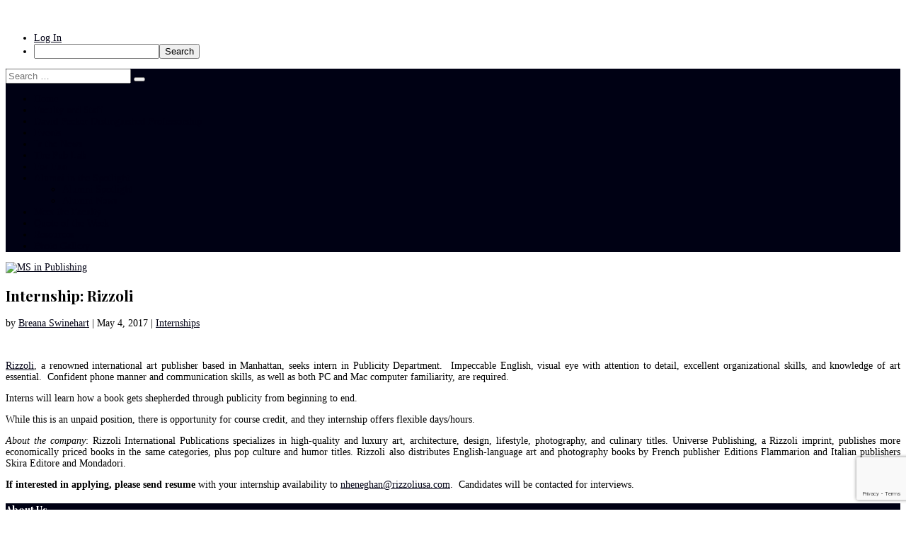

--- FILE ---
content_type: text/html; charset=utf-8
request_url: https://www.google.com/recaptcha/api2/anchor?ar=1&k=6Ld0txosAAAAAKKMCOHHH-pwdfX98Ied6yP_FLpa&co=aHR0cHM6Ly9tc3B1Ymxpc2hpbmcuYmxvZ3MucGFjZS5lZHU6NDQz&hl=en&v=PoyoqOPhxBO7pBk68S4YbpHZ&size=invisible&anchor-ms=20000&execute-ms=30000&cb=v10kctfaj2sw
body_size: 48501
content:
<!DOCTYPE HTML><html dir="ltr" lang="en"><head><meta http-equiv="Content-Type" content="text/html; charset=UTF-8">
<meta http-equiv="X-UA-Compatible" content="IE=edge">
<title>reCAPTCHA</title>
<style type="text/css">
/* cyrillic-ext */
@font-face {
  font-family: 'Roboto';
  font-style: normal;
  font-weight: 400;
  font-stretch: 100%;
  src: url(//fonts.gstatic.com/s/roboto/v48/KFO7CnqEu92Fr1ME7kSn66aGLdTylUAMa3GUBHMdazTgWw.woff2) format('woff2');
  unicode-range: U+0460-052F, U+1C80-1C8A, U+20B4, U+2DE0-2DFF, U+A640-A69F, U+FE2E-FE2F;
}
/* cyrillic */
@font-face {
  font-family: 'Roboto';
  font-style: normal;
  font-weight: 400;
  font-stretch: 100%;
  src: url(//fonts.gstatic.com/s/roboto/v48/KFO7CnqEu92Fr1ME7kSn66aGLdTylUAMa3iUBHMdazTgWw.woff2) format('woff2');
  unicode-range: U+0301, U+0400-045F, U+0490-0491, U+04B0-04B1, U+2116;
}
/* greek-ext */
@font-face {
  font-family: 'Roboto';
  font-style: normal;
  font-weight: 400;
  font-stretch: 100%;
  src: url(//fonts.gstatic.com/s/roboto/v48/KFO7CnqEu92Fr1ME7kSn66aGLdTylUAMa3CUBHMdazTgWw.woff2) format('woff2');
  unicode-range: U+1F00-1FFF;
}
/* greek */
@font-face {
  font-family: 'Roboto';
  font-style: normal;
  font-weight: 400;
  font-stretch: 100%;
  src: url(//fonts.gstatic.com/s/roboto/v48/KFO7CnqEu92Fr1ME7kSn66aGLdTylUAMa3-UBHMdazTgWw.woff2) format('woff2');
  unicode-range: U+0370-0377, U+037A-037F, U+0384-038A, U+038C, U+038E-03A1, U+03A3-03FF;
}
/* math */
@font-face {
  font-family: 'Roboto';
  font-style: normal;
  font-weight: 400;
  font-stretch: 100%;
  src: url(//fonts.gstatic.com/s/roboto/v48/KFO7CnqEu92Fr1ME7kSn66aGLdTylUAMawCUBHMdazTgWw.woff2) format('woff2');
  unicode-range: U+0302-0303, U+0305, U+0307-0308, U+0310, U+0312, U+0315, U+031A, U+0326-0327, U+032C, U+032F-0330, U+0332-0333, U+0338, U+033A, U+0346, U+034D, U+0391-03A1, U+03A3-03A9, U+03B1-03C9, U+03D1, U+03D5-03D6, U+03F0-03F1, U+03F4-03F5, U+2016-2017, U+2034-2038, U+203C, U+2040, U+2043, U+2047, U+2050, U+2057, U+205F, U+2070-2071, U+2074-208E, U+2090-209C, U+20D0-20DC, U+20E1, U+20E5-20EF, U+2100-2112, U+2114-2115, U+2117-2121, U+2123-214F, U+2190, U+2192, U+2194-21AE, U+21B0-21E5, U+21F1-21F2, U+21F4-2211, U+2213-2214, U+2216-22FF, U+2308-230B, U+2310, U+2319, U+231C-2321, U+2336-237A, U+237C, U+2395, U+239B-23B7, U+23D0, U+23DC-23E1, U+2474-2475, U+25AF, U+25B3, U+25B7, U+25BD, U+25C1, U+25CA, U+25CC, U+25FB, U+266D-266F, U+27C0-27FF, U+2900-2AFF, U+2B0E-2B11, U+2B30-2B4C, U+2BFE, U+3030, U+FF5B, U+FF5D, U+1D400-1D7FF, U+1EE00-1EEFF;
}
/* symbols */
@font-face {
  font-family: 'Roboto';
  font-style: normal;
  font-weight: 400;
  font-stretch: 100%;
  src: url(//fonts.gstatic.com/s/roboto/v48/KFO7CnqEu92Fr1ME7kSn66aGLdTylUAMaxKUBHMdazTgWw.woff2) format('woff2');
  unicode-range: U+0001-000C, U+000E-001F, U+007F-009F, U+20DD-20E0, U+20E2-20E4, U+2150-218F, U+2190, U+2192, U+2194-2199, U+21AF, U+21E6-21F0, U+21F3, U+2218-2219, U+2299, U+22C4-22C6, U+2300-243F, U+2440-244A, U+2460-24FF, U+25A0-27BF, U+2800-28FF, U+2921-2922, U+2981, U+29BF, U+29EB, U+2B00-2BFF, U+4DC0-4DFF, U+FFF9-FFFB, U+10140-1018E, U+10190-1019C, U+101A0, U+101D0-101FD, U+102E0-102FB, U+10E60-10E7E, U+1D2C0-1D2D3, U+1D2E0-1D37F, U+1F000-1F0FF, U+1F100-1F1AD, U+1F1E6-1F1FF, U+1F30D-1F30F, U+1F315, U+1F31C, U+1F31E, U+1F320-1F32C, U+1F336, U+1F378, U+1F37D, U+1F382, U+1F393-1F39F, U+1F3A7-1F3A8, U+1F3AC-1F3AF, U+1F3C2, U+1F3C4-1F3C6, U+1F3CA-1F3CE, U+1F3D4-1F3E0, U+1F3ED, U+1F3F1-1F3F3, U+1F3F5-1F3F7, U+1F408, U+1F415, U+1F41F, U+1F426, U+1F43F, U+1F441-1F442, U+1F444, U+1F446-1F449, U+1F44C-1F44E, U+1F453, U+1F46A, U+1F47D, U+1F4A3, U+1F4B0, U+1F4B3, U+1F4B9, U+1F4BB, U+1F4BF, U+1F4C8-1F4CB, U+1F4D6, U+1F4DA, U+1F4DF, U+1F4E3-1F4E6, U+1F4EA-1F4ED, U+1F4F7, U+1F4F9-1F4FB, U+1F4FD-1F4FE, U+1F503, U+1F507-1F50B, U+1F50D, U+1F512-1F513, U+1F53E-1F54A, U+1F54F-1F5FA, U+1F610, U+1F650-1F67F, U+1F687, U+1F68D, U+1F691, U+1F694, U+1F698, U+1F6AD, U+1F6B2, U+1F6B9-1F6BA, U+1F6BC, U+1F6C6-1F6CF, U+1F6D3-1F6D7, U+1F6E0-1F6EA, U+1F6F0-1F6F3, U+1F6F7-1F6FC, U+1F700-1F7FF, U+1F800-1F80B, U+1F810-1F847, U+1F850-1F859, U+1F860-1F887, U+1F890-1F8AD, U+1F8B0-1F8BB, U+1F8C0-1F8C1, U+1F900-1F90B, U+1F93B, U+1F946, U+1F984, U+1F996, U+1F9E9, U+1FA00-1FA6F, U+1FA70-1FA7C, U+1FA80-1FA89, U+1FA8F-1FAC6, U+1FACE-1FADC, U+1FADF-1FAE9, U+1FAF0-1FAF8, U+1FB00-1FBFF;
}
/* vietnamese */
@font-face {
  font-family: 'Roboto';
  font-style: normal;
  font-weight: 400;
  font-stretch: 100%;
  src: url(//fonts.gstatic.com/s/roboto/v48/KFO7CnqEu92Fr1ME7kSn66aGLdTylUAMa3OUBHMdazTgWw.woff2) format('woff2');
  unicode-range: U+0102-0103, U+0110-0111, U+0128-0129, U+0168-0169, U+01A0-01A1, U+01AF-01B0, U+0300-0301, U+0303-0304, U+0308-0309, U+0323, U+0329, U+1EA0-1EF9, U+20AB;
}
/* latin-ext */
@font-face {
  font-family: 'Roboto';
  font-style: normal;
  font-weight: 400;
  font-stretch: 100%;
  src: url(//fonts.gstatic.com/s/roboto/v48/KFO7CnqEu92Fr1ME7kSn66aGLdTylUAMa3KUBHMdazTgWw.woff2) format('woff2');
  unicode-range: U+0100-02BA, U+02BD-02C5, U+02C7-02CC, U+02CE-02D7, U+02DD-02FF, U+0304, U+0308, U+0329, U+1D00-1DBF, U+1E00-1E9F, U+1EF2-1EFF, U+2020, U+20A0-20AB, U+20AD-20C0, U+2113, U+2C60-2C7F, U+A720-A7FF;
}
/* latin */
@font-face {
  font-family: 'Roboto';
  font-style: normal;
  font-weight: 400;
  font-stretch: 100%;
  src: url(//fonts.gstatic.com/s/roboto/v48/KFO7CnqEu92Fr1ME7kSn66aGLdTylUAMa3yUBHMdazQ.woff2) format('woff2');
  unicode-range: U+0000-00FF, U+0131, U+0152-0153, U+02BB-02BC, U+02C6, U+02DA, U+02DC, U+0304, U+0308, U+0329, U+2000-206F, U+20AC, U+2122, U+2191, U+2193, U+2212, U+2215, U+FEFF, U+FFFD;
}
/* cyrillic-ext */
@font-face {
  font-family: 'Roboto';
  font-style: normal;
  font-weight: 500;
  font-stretch: 100%;
  src: url(//fonts.gstatic.com/s/roboto/v48/KFO7CnqEu92Fr1ME7kSn66aGLdTylUAMa3GUBHMdazTgWw.woff2) format('woff2');
  unicode-range: U+0460-052F, U+1C80-1C8A, U+20B4, U+2DE0-2DFF, U+A640-A69F, U+FE2E-FE2F;
}
/* cyrillic */
@font-face {
  font-family: 'Roboto';
  font-style: normal;
  font-weight: 500;
  font-stretch: 100%;
  src: url(//fonts.gstatic.com/s/roboto/v48/KFO7CnqEu92Fr1ME7kSn66aGLdTylUAMa3iUBHMdazTgWw.woff2) format('woff2');
  unicode-range: U+0301, U+0400-045F, U+0490-0491, U+04B0-04B1, U+2116;
}
/* greek-ext */
@font-face {
  font-family: 'Roboto';
  font-style: normal;
  font-weight: 500;
  font-stretch: 100%;
  src: url(//fonts.gstatic.com/s/roboto/v48/KFO7CnqEu92Fr1ME7kSn66aGLdTylUAMa3CUBHMdazTgWw.woff2) format('woff2');
  unicode-range: U+1F00-1FFF;
}
/* greek */
@font-face {
  font-family: 'Roboto';
  font-style: normal;
  font-weight: 500;
  font-stretch: 100%;
  src: url(//fonts.gstatic.com/s/roboto/v48/KFO7CnqEu92Fr1ME7kSn66aGLdTylUAMa3-UBHMdazTgWw.woff2) format('woff2');
  unicode-range: U+0370-0377, U+037A-037F, U+0384-038A, U+038C, U+038E-03A1, U+03A3-03FF;
}
/* math */
@font-face {
  font-family: 'Roboto';
  font-style: normal;
  font-weight: 500;
  font-stretch: 100%;
  src: url(//fonts.gstatic.com/s/roboto/v48/KFO7CnqEu92Fr1ME7kSn66aGLdTylUAMawCUBHMdazTgWw.woff2) format('woff2');
  unicode-range: U+0302-0303, U+0305, U+0307-0308, U+0310, U+0312, U+0315, U+031A, U+0326-0327, U+032C, U+032F-0330, U+0332-0333, U+0338, U+033A, U+0346, U+034D, U+0391-03A1, U+03A3-03A9, U+03B1-03C9, U+03D1, U+03D5-03D6, U+03F0-03F1, U+03F4-03F5, U+2016-2017, U+2034-2038, U+203C, U+2040, U+2043, U+2047, U+2050, U+2057, U+205F, U+2070-2071, U+2074-208E, U+2090-209C, U+20D0-20DC, U+20E1, U+20E5-20EF, U+2100-2112, U+2114-2115, U+2117-2121, U+2123-214F, U+2190, U+2192, U+2194-21AE, U+21B0-21E5, U+21F1-21F2, U+21F4-2211, U+2213-2214, U+2216-22FF, U+2308-230B, U+2310, U+2319, U+231C-2321, U+2336-237A, U+237C, U+2395, U+239B-23B7, U+23D0, U+23DC-23E1, U+2474-2475, U+25AF, U+25B3, U+25B7, U+25BD, U+25C1, U+25CA, U+25CC, U+25FB, U+266D-266F, U+27C0-27FF, U+2900-2AFF, U+2B0E-2B11, U+2B30-2B4C, U+2BFE, U+3030, U+FF5B, U+FF5D, U+1D400-1D7FF, U+1EE00-1EEFF;
}
/* symbols */
@font-face {
  font-family: 'Roboto';
  font-style: normal;
  font-weight: 500;
  font-stretch: 100%;
  src: url(//fonts.gstatic.com/s/roboto/v48/KFO7CnqEu92Fr1ME7kSn66aGLdTylUAMaxKUBHMdazTgWw.woff2) format('woff2');
  unicode-range: U+0001-000C, U+000E-001F, U+007F-009F, U+20DD-20E0, U+20E2-20E4, U+2150-218F, U+2190, U+2192, U+2194-2199, U+21AF, U+21E6-21F0, U+21F3, U+2218-2219, U+2299, U+22C4-22C6, U+2300-243F, U+2440-244A, U+2460-24FF, U+25A0-27BF, U+2800-28FF, U+2921-2922, U+2981, U+29BF, U+29EB, U+2B00-2BFF, U+4DC0-4DFF, U+FFF9-FFFB, U+10140-1018E, U+10190-1019C, U+101A0, U+101D0-101FD, U+102E0-102FB, U+10E60-10E7E, U+1D2C0-1D2D3, U+1D2E0-1D37F, U+1F000-1F0FF, U+1F100-1F1AD, U+1F1E6-1F1FF, U+1F30D-1F30F, U+1F315, U+1F31C, U+1F31E, U+1F320-1F32C, U+1F336, U+1F378, U+1F37D, U+1F382, U+1F393-1F39F, U+1F3A7-1F3A8, U+1F3AC-1F3AF, U+1F3C2, U+1F3C4-1F3C6, U+1F3CA-1F3CE, U+1F3D4-1F3E0, U+1F3ED, U+1F3F1-1F3F3, U+1F3F5-1F3F7, U+1F408, U+1F415, U+1F41F, U+1F426, U+1F43F, U+1F441-1F442, U+1F444, U+1F446-1F449, U+1F44C-1F44E, U+1F453, U+1F46A, U+1F47D, U+1F4A3, U+1F4B0, U+1F4B3, U+1F4B9, U+1F4BB, U+1F4BF, U+1F4C8-1F4CB, U+1F4D6, U+1F4DA, U+1F4DF, U+1F4E3-1F4E6, U+1F4EA-1F4ED, U+1F4F7, U+1F4F9-1F4FB, U+1F4FD-1F4FE, U+1F503, U+1F507-1F50B, U+1F50D, U+1F512-1F513, U+1F53E-1F54A, U+1F54F-1F5FA, U+1F610, U+1F650-1F67F, U+1F687, U+1F68D, U+1F691, U+1F694, U+1F698, U+1F6AD, U+1F6B2, U+1F6B9-1F6BA, U+1F6BC, U+1F6C6-1F6CF, U+1F6D3-1F6D7, U+1F6E0-1F6EA, U+1F6F0-1F6F3, U+1F6F7-1F6FC, U+1F700-1F7FF, U+1F800-1F80B, U+1F810-1F847, U+1F850-1F859, U+1F860-1F887, U+1F890-1F8AD, U+1F8B0-1F8BB, U+1F8C0-1F8C1, U+1F900-1F90B, U+1F93B, U+1F946, U+1F984, U+1F996, U+1F9E9, U+1FA00-1FA6F, U+1FA70-1FA7C, U+1FA80-1FA89, U+1FA8F-1FAC6, U+1FACE-1FADC, U+1FADF-1FAE9, U+1FAF0-1FAF8, U+1FB00-1FBFF;
}
/* vietnamese */
@font-face {
  font-family: 'Roboto';
  font-style: normal;
  font-weight: 500;
  font-stretch: 100%;
  src: url(//fonts.gstatic.com/s/roboto/v48/KFO7CnqEu92Fr1ME7kSn66aGLdTylUAMa3OUBHMdazTgWw.woff2) format('woff2');
  unicode-range: U+0102-0103, U+0110-0111, U+0128-0129, U+0168-0169, U+01A0-01A1, U+01AF-01B0, U+0300-0301, U+0303-0304, U+0308-0309, U+0323, U+0329, U+1EA0-1EF9, U+20AB;
}
/* latin-ext */
@font-face {
  font-family: 'Roboto';
  font-style: normal;
  font-weight: 500;
  font-stretch: 100%;
  src: url(//fonts.gstatic.com/s/roboto/v48/KFO7CnqEu92Fr1ME7kSn66aGLdTylUAMa3KUBHMdazTgWw.woff2) format('woff2');
  unicode-range: U+0100-02BA, U+02BD-02C5, U+02C7-02CC, U+02CE-02D7, U+02DD-02FF, U+0304, U+0308, U+0329, U+1D00-1DBF, U+1E00-1E9F, U+1EF2-1EFF, U+2020, U+20A0-20AB, U+20AD-20C0, U+2113, U+2C60-2C7F, U+A720-A7FF;
}
/* latin */
@font-face {
  font-family: 'Roboto';
  font-style: normal;
  font-weight: 500;
  font-stretch: 100%;
  src: url(//fonts.gstatic.com/s/roboto/v48/KFO7CnqEu92Fr1ME7kSn66aGLdTylUAMa3yUBHMdazQ.woff2) format('woff2');
  unicode-range: U+0000-00FF, U+0131, U+0152-0153, U+02BB-02BC, U+02C6, U+02DA, U+02DC, U+0304, U+0308, U+0329, U+2000-206F, U+20AC, U+2122, U+2191, U+2193, U+2212, U+2215, U+FEFF, U+FFFD;
}
/* cyrillic-ext */
@font-face {
  font-family: 'Roboto';
  font-style: normal;
  font-weight: 900;
  font-stretch: 100%;
  src: url(//fonts.gstatic.com/s/roboto/v48/KFO7CnqEu92Fr1ME7kSn66aGLdTylUAMa3GUBHMdazTgWw.woff2) format('woff2');
  unicode-range: U+0460-052F, U+1C80-1C8A, U+20B4, U+2DE0-2DFF, U+A640-A69F, U+FE2E-FE2F;
}
/* cyrillic */
@font-face {
  font-family: 'Roboto';
  font-style: normal;
  font-weight: 900;
  font-stretch: 100%;
  src: url(//fonts.gstatic.com/s/roboto/v48/KFO7CnqEu92Fr1ME7kSn66aGLdTylUAMa3iUBHMdazTgWw.woff2) format('woff2');
  unicode-range: U+0301, U+0400-045F, U+0490-0491, U+04B0-04B1, U+2116;
}
/* greek-ext */
@font-face {
  font-family: 'Roboto';
  font-style: normal;
  font-weight: 900;
  font-stretch: 100%;
  src: url(//fonts.gstatic.com/s/roboto/v48/KFO7CnqEu92Fr1ME7kSn66aGLdTylUAMa3CUBHMdazTgWw.woff2) format('woff2');
  unicode-range: U+1F00-1FFF;
}
/* greek */
@font-face {
  font-family: 'Roboto';
  font-style: normal;
  font-weight: 900;
  font-stretch: 100%;
  src: url(//fonts.gstatic.com/s/roboto/v48/KFO7CnqEu92Fr1ME7kSn66aGLdTylUAMa3-UBHMdazTgWw.woff2) format('woff2');
  unicode-range: U+0370-0377, U+037A-037F, U+0384-038A, U+038C, U+038E-03A1, U+03A3-03FF;
}
/* math */
@font-face {
  font-family: 'Roboto';
  font-style: normal;
  font-weight: 900;
  font-stretch: 100%;
  src: url(//fonts.gstatic.com/s/roboto/v48/KFO7CnqEu92Fr1ME7kSn66aGLdTylUAMawCUBHMdazTgWw.woff2) format('woff2');
  unicode-range: U+0302-0303, U+0305, U+0307-0308, U+0310, U+0312, U+0315, U+031A, U+0326-0327, U+032C, U+032F-0330, U+0332-0333, U+0338, U+033A, U+0346, U+034D, U+0391-03A1, U+03A3-03A9, U+03B1-03C9, U+03D1, U+03D5-03D6, U+03F0-03F1, U+03F4-03F5, U+2016-2017, U+2034-2038, U+203C, U+2040, U+2043, U+2047, U+2050, U+2057, U+205F, U+2070-2071, U+2074-208E, U+2090-209C, U+20D0-20DC, U+20E1, U+20E5-20EF, U+2100-2112, U+2114-2115, U+2117-2121, U+2123-214F, U+2190, U+2192, U+2194-21AE, U+21B0-21E5, U+21F1-21F2, U+21F4-2211, U+2213-2214, U+2216-22FF, U+2308-230B, U+2310, U+2319, U+231C-2321, U+2336-237A, U+237C, U+2395, U+239B-23B7, U+23D0, U+23DC-23E1, U+2474-2475, U+25AF, U+25B3, U+25B7, U+25BD, U+25C1, U+25CA, U+25CC, U+25FB, U+266D-266F, U+27C0-27FF, U+2900-2AFF, U+2B0E-2B11, U+2B30-2B4C, U+2BFE, U+3030, U+FF5B, U+FF5D, U+1D400-1D7FF, U+1EE00-1EEFF;
}
/* symbols */
@font-face {
  font-family: 'Roboto';
  font-style: normal;
  font-weight: 900;
  font-stretch: 100%;
  src: url(//fonts.gstatic.com/s/roboto/v48/KFO7CnqEu92Fr1ME7kSn66aGLdTylUAMaxKUBHMdazTgWw.woff2) format('woff2');
  unicode-range: U+0001-000C, U+000E-001F, U+007F-009F, U+20DD-20E0, U+20E2-20E4, U+2150-218F, U+2190, U+2192, U+2194-2199, U+21AF, U+21E6-21F0, U+21F3, U+2218-2219, U+2299, U+22C4-22C6, U+2300-243F, U+2440-244A, U+2460-24FF, U+25A0-27BF, U+2800-28FF, U+2921-2922, U+2981, U+29BF, U+29EB, U+2B00-2BFF, U+4DC0-4DFF, U+FFF9-FFFB, U+10140-1018E, U+10190-1019C, U+101A0, U+101D0-101FD, U+102E0-102FB, U+10E60-10E7E, U+1D2C0-1D2D3, U+1D2E0-1D37F, U+1F000-1F0FF, U+1F100-1F1AD, U+1F1E6-1F1FF, U+1F30D-1F30F, U+1F315, U+1F31C, U+1F31E, U+1F320-1F32C, U+1F336, U+1F378, U+1F37D, U+1F382, U+1F393-1F39F, U+1F3A7-1F3A8, U+1F3AC-1F3AF, U+1F3C2, U+1F3C4-1F3C6, U+1F3CA-1F3CE, U+1F3D4-1F3E0, U+1F3ED, U+1F3F1-1F3F3, U+1F3F5-1F3F7, U+1F408, U+1F415, U+1F41F, U+1F426, U+1F43F, U+1F441-1F442, U+1F444, U+1F446-1F449, U+1F44C-1F44E, U+1F453, U+1F46A, U+1F47D, U+1F4A3, U+1F4B0, U+1F4B3, U+1F4B9, U+1F4BB, U+1F4BF, U+1F4C8-1F4CB, U+1F4D6, U+1F4DA, U+1F4DF, U+1F4E3-1F4E6, U+1F4EA-1F4ED, U+1F4F7, U+1F4F9-1F4FB, U+1F4FD-1F4FE, U+1F503, U+1F507-1F50B, U+1F50D, U+1F512-1F513, U+1F53E-1F54A, U+1F54F-1F5FA, U+1F610, U+1F650-1F67F, U+1F687, U+1F68D, U+1F691, U+1F694, U+1F698, U+1F6AD, U+1F6B2, U+1F6B9-1F6BA, U+1F6BC, U+1F6C6-1F6CF, U+1F6D3-1F6D7, U+1F6E0-1F6EA, U+1F6F0-1F6F3, U+1F6F7-1F6FC, U+1F700-1F7FF, U+1F800-1F80B, U+1F810-1F847, U+1F850-1F859, U+1F860-1F887, U+1F890-1F8AD, U+1F8B0-1F8BB, U+1F8C0-1F8C1, U+1F900-1F90B, U+1F93B, U+1F946, U+1F984, U+1F996, U+1F9E9, U+1FA00-1FA6F, U+1FA70-1FA7C, U+1FA80-1FA89, U+1FA8F-1FAC6, U+1FACE-1FADC, U+1FADF-1FAE9, U+1FAF0-1FAF8, U+1FB00-1FBFF;
}
/* vietnamese */
@font-face {
  font-family: 'Roboto';
  font-style: normal;
  font-weight: 900;
  font-stretch: 100%;
  src: url(//fonts.gstatic.com/s/roboto/v48/KFO7CnqEu92Fr1ME7kSn66aGLdTylUAMa3OUBHMdazTgWw.woff2) format('woff2');
  unicode-range: U+0102-0103, U+0110-0111, U+0128-0129, U+0168-0169, U+01A0-01A1, U+01AF-01B0, U+0300-0301, U+0303-0304, U+0308-0309, U+0323, U+0329, U+1EA0-1EF9, U+20AB;
}
/* latin-ext */
@font-face {
  font-family: 'Roboto';
  font-style: normal;
  font-weight: 900;
  font-stretch: 100%;
  src: url(//fonts.gstatic.com/s/roboto/v48/KFO7CnqEu92Fr1ME7kSn66aGLdTylUAMa3KUBHMdazTgWw.woff2) format('woff2');
  unicode-range: U+0100-02BA, U+02BD-02C5, U+02C7-02CC, U+02CE-02D7, U+02DD-02FF, U+0304, U+0308, U+0329, U+1D00-1DBF, U+1E00-1E9F, U+1EF2-1EFF, U+2020, U+20A0-20AB, U+20AD-20C0, U+2113, U+2C60-2C7F, U+A720-A7FF;
}
/* latin */
@font-face {
  font-family: 'Roboto';
  font-style: normal;
  font-weight: 900;
  font-stretch: 100%;
  src: url(//fonts.gstatic.com/s/roboto/v48/KFO7CnqEu92Fr1ME7kSn66aGLdTylUAMa3yUBHMdazQ.woff2) format('woff2');
  unicode-range: U+0000-00FF, U+0131, U+0152-0153, U+02BB-02BC, U+02C6, U+02DA, U+02DC, U+0304, U+0308, U+0329, U+2000-206F, U+20AC, U+2122, U+2191, U+2193, U+2212, U+2215, U+FEFF, U+FFFD;
}

</style>
<link rel="stylesheet" type="text/css" href="https://www.gstatic.com/recaptcha/releases/PoyoqOPhxBO7pBk68S4YbpHZ/styles__ltr.css">
<script nonce="hnAD1-I4xb_k2_yl4erPUw" type="text/javascript">window['__recaptcha_api'] = 'https://www.google.com/recaptcha/api2/';</script>
<script type="text/javascript" src="https://www.gstatic.com/recaptcha/releases/PoyoqOPhxBO7pBk68S4YbpHZ/recaptcha__en.js" nonce="hnAD1-I4xb_k2_yl4erPUw">
      
    </script></head>
<body><div id="rc-anchor-alert" class="rc-anchor-alert"></div>
<input type="hidden" id="recaptcha-token" value="[base64]">
<script type="text/javascript" nonce="hnAD1-I4xb_k2_yl4erPUw">
      recaptcha.anchor.Main.init("[\x22ainput\x22,[\x22bgdata\x22,\x22\x22,\[base64]/[base64]/[base64]/[base64]/[base64]/UltsKytdPUU6KEU8MjA0OD9SW2wrK109RT4+NnwxOTI6KChFJjY0NTEyKT09NTUyOTYmJk0rMTxjLmxlbmd0aCYmKGMuY2hhckNvZGVBdChNKzEpJjY0NTEyKT09NTYzMjA/[base64]/[base64]/[base64]/[base64]/[base64]/[base64]/[base64]\x22,\[base64]\x22,\[base64]/CkFTCgATCm2NlLl3DucKiwo3Dh8OGMCTCuiDCncOUw6LDtCTDv8OFw49xXhHChllaDELCp8KHdHp8w7bCgMK+XHZUUcKhcm/DgcKGeU/[base64]/[base64]/P8KICsOxw6/DgFkyVcKcwrx1RMOOwpTDikrDg2LCg3cqSsKtw6AcwqlXwoRvfmHCvMOER3kSRcOATk1swpY7IkLCucO9wpo3UcOhwqYiwovDncK+w60Mw77DrS3Ck8OdwqAFw7TDuMKqwo9Mw6IpdcKrP8KkCiVPwpPDl8Obw5bDlU/DpBwnwrrDh2QnB8OiLGsZw7I5wrh5HSLDlHVHw6R8w6bCosK/wrPCsUxCI8KZw6DCpMKnOcOFPMO9wq4JwonDpsO8UcO9VcOZdMK0WxbCjjpJw5XDl8Kqw53DqBjCjMO+wrpyNUTDkEVHw5dJeHXCrA7DnMOVSXVjU8KmGcKgwrzDpVkmw5rCtx7DhyjCmcO3woIqX3fCksKzVB4swoYVwooIw5/[base64]/MRtewrRUw4FhwqbDlHQ/w5XCnS0QQsOiwr7DvMOEX0LCgsKhHcKADMO5Fkkmc0jCr8K2TcKbwr1dw7nCnFkOwrttw4jCncKDa3BJd20ywr3DrgPCmGPCrwrCmMOaGMK9w6vDrjHDmMKFahHDizh2w44facKtwrXDucOlVMOYwr3ChMK0A1/CkEjCjgvCvXTDtVslw58FZ8OIf8Khw5YKJMKywpXCjcK/w7YZIUPDo8OVMk1HbcO1WcOnWg/[base64]/Crg9jUcO7w5LDsG3Dg8K2GBvCpglrwp3Dq8ObwqZHwrUaSsOJwrHDvMOJeG9rYBvCgAM8wrYnwrZwM8K5w4/DocO+w60mw5IKZwowZWLCicKMDRDDpcOjd8KhfxzCqcKqw6LDlMO/NMOJwrIkQSQEwoPDnsOuZ3HCsMO8w7fCrcO8wrQFGcK0Snx6HRN8JMOQVMK8TcOsdBPChzLDgsONw41IYyfDocO4w7nDkhBkesOywpJrw6pmw5MRwpXCgFMwbwPClFTDp8OOacOswqddwq7DnsOYwrnDvcOwU19ESlXDiXAewr/DjgcdDcONMMK+w63DtMOfwrfDtcKOwpEPV8OXworCo8KiVMKXw5ImXcKZw57Ch8OlfsK1PCPCuRzCkcOvw6YEVGk0PcK+w6/[base64]/wqF9w4ogw73CucOcwobDtk7Cg305w7FzfMO0Q3DDjsK5HMOsXATDh1oaw5HDj0rCv8ORw5zCj1xHFSjCvsK1w79uTsKowohBw5rCqD3DmQ8ww4UHw6Ahwq/DpHRFw6kWaMK/[base64]/DrcOXwqFmH8OrwqXDpnXCgsKLw6Y7w6gGBMKCfMO7Z8K7O8K2HsO3SUjCtkDCssO6w6bDrH7Cqzk3w4kJMQHDpsKvw6rDj8O0R2PDuzXDjsKCw43DmltJWcKfwp1Rw67CgSLDtMOWwqQXwr83SGbDvE4HUT3Dn8OsScOiRcKtwrLDqG1yeMOmwrUIw6bCpSwifcO/wpVmwoPDhMKMw4N2woAEHy5Sw5kEEFHCucKPwpRIw5nDpx4/wqw4TDxCc3XCoQRJwqHDtcKdcMKXe8O+DQrDv8OmwrDCtcKMw4xuwr5CIRrCsgPDjTMuw5bDpTohdHPDnVg+STMdwpXDo8Kxw7wqw6DCk8O2V8OuCMK/[base64]/Cqx3Cum7DgVRYHDXDsi3CgsKQPcOAw6sfdyoPw6ARFArClA1TeysOFRJBGl4nw6NIw49swo4KHMKYEcOvbBvCly9TPwjCncO1wq3DvcOywql2VMO/Gl7CmyLDgWh9w4BYG8OcQy1Kw5gEwp7DuMOew5hUUW0Xw4FyYWfDksKWezAlanVhSURNdD4zwp1owpPCtjY8wpMXw6cdw7AiwqMvwp4KwoM6w43DnTPCmgZDw7PDh01DBh8dRWEdwppFH3IIWUvCrsOWw63DrWLDjibDpGzClnUUGntXWcOhwp/Doz5yTMOqw5FjwrvDmMOlw75twpRiOcKLZMKvJC/Ct8KTw5FvNcKkwoJiwoLCrAPDgsORDTLCmVp1YyfChsOGfcKyw4s/w4DDi8OBw6HCtMKoO8Otw4ZSw5jClhzCh8OnwqnDnsK5woZNwqIARVVSw6otBsOgBsOdwqI9w4jCpsOpw6I+IjLCgsOawpbDtAHDvMKsGsOUw6/CksOJw4vDnMKhw4HDozVfB1Y9RcOTVDHDnALCu3cnVlYeaMO8w5DCjcKbecKSwqsTFcODRcK4wr4Mw5UqYsOSwpo9wqbCjwc1Q15HwozCtyrCpMKZYDLDucKLwrsKwr/[base64]/woXDtcOkw6/CqVYyw6B1wpjCjyfDlMKrf2NDw6R9w4doLR/DtcK0dGfCrRstwppAw54FTMKwbjQXw5bCjcOuMsKNw6dow7hDexstci7DrXEmJsOTfznDssORZ8K7eVoJM8OuJcOow6vDhDvDuMOQwpgowpVDDE4Cw7bCqghodMKKwpZkwqnCqcKnVU0qw4bDvAFowr/DoytCL2nCv3bDssOxQEJcw7DCo8OVw7gmwqXDlGPCh1nCjVXDlkcCASbCiMKOw7F5JcKpDQVww5kIw78XwpjDkVI5FMOPwpbDscK4w7nCu8KiJMKRHcO/LcOCfMKYBsKPw7nCm8OPR8OFakt6w4jCoMKjIsOwTMORYBfDljnCh8ObwpXDicOKGCJIw47DssKbwoVaw5bCo8Owwo3ClMKCMl/DvXPChkbDlXjDsMKAHXLDrl4lQsO6w69KK8ODT8Kgw7ciw4nClnjDqkMow5rCsMOaw5YQYcK3OS8dK8OTKwLChznDjcOcR3wGZsObGyA6w7sQUWvDlgwjME/[base64]/wr40wqXCl2DCkh3CkjIqO2jCg8OiwqzCqsORQkvCmsKzZREtO1IPw4nCl8KKZcKuORjCt8OuPwVeBzwHw50GesKVwp/[base64]/CosOwJyDClsOjwqPCgm/[base64]/[base64]/w4Egwql8w4/[base64]/w4DDv8KWB1UKNAMDw4DDk8KEw6hfwpHCl2fDgwYjOBnCn8KVZ0PDicKxGlHCqsK+QVvDry7Dn8OgMA7ClSrDgcK7wopQc8OJBkg5w6JDwojCpsOrw4xpNSM2w6XCvcKbIsOOwrTDnMO2w6dgw6wVNQFMIh3Di8K/e37CnMOxwqPCrl/CjBbCjcKHJcK6w69Wwp3CqXB+BgYMw6nCgAfDgMKPw5jCjWpQwrAbw7thYsOHwqDDicO3DsKTwp1Cw7VUwpotWU9kMCbCvHbDlWzDh8O6MsKvKmwkw69wOsODYgl9w47DksKCYE7CtMKJFUFUScKCecOzGGHDrms8w5ZPES/DgghSSnLCjsOqT8O5w6DChn0Ww7c6woAqwofDrxgFwqTDqsK4w45jw57CsMKGw7UPC8OawqzCvGI8PcKQb8K4IyNMw7pyVGLDq8KeacOKw59Pa8KMaHbDgkzCp8KWwrLCgsKiwpcoP8Kgc8K0wpHDuMK2w6BhwpnDhAfCtMKYw7wHZB5gJzoiwo/[base64]/DhcKKQsKaEMOsKSt3FcOvdMK4XE16EGnDs8OMw7QwXMObYmwPHkpYw6XCi8ODCXjDpQXDngPDvifCtMKIwqMUPcKKwr3Ct27DgMOKbxLCoAw0WVNFWMKGN8K0XmTCvS9uw7UDVnTDpcKrw4/CjsOsOBkPw5nDv21pTDLCvcK5wrHCtMO3w4vDusKLw5nDtcOjwplMRzPCtMKdOSJ/[base64]/CtcOkH8K5w6/CogNWFy49AsKLLinCp8KHwrfDscKaJibDlsOxLnjDqsKrAW/DjmZqworCsC0/[base64]/w5LCh8ODECjCt1zDu3wBe8OIWMOvw4gbwojCocO3w77CscOgw4MwP8K0wrxDKMOcwrXCp0TDlcKKwr3CgE1Pw6zCgX3ChirCn8KOISbDok1fw6/CgxNiw4HDsMKkwoLDmSvCrsOvw4RFwobDp3XCusO/[base64]/DpMKZwo8ydGjDiRZkwqHDoGgLOFHDi1FpTcKxwoJCDMKcQ3Bzw4nClsKFw7jDpcOEw73Du1TDtcOIwrfCiG7CiMKiw7bCrsK7wrJrEiLDt8KEwqTDhsKaKTcqWnbDv8Kfwo8pK8OqecOlw49Lf8KGw5JiwpjDusO/w7rDqcKnwr3CsFXDtiXCiX7DjMOzU8KNaMOzdcO3wrXDk8OiBkDCgktCwoYiwo07w7TDh8KYwrp/woPCrnA9SXs/[base64]/DnMODcWTDsEkRw7wxw6/DncOdOFDDjsO5fnTDhcKEwp7CksOEw5DCssKJUsOlJHPDisKPKcKfwpQ6Aj3DjsOvwrMOJMKxw4PDuSsVAMOKasKiwpnCgsKaHz/[base64]/KcOpwpXCmBbDk8K2agvDjH/DjsKpVsKMw4nDosKpw6gZw4oBwrALw58Ow4XDs3hNw5fDrsKfcCF/wpouw4dEw740w4EtCMKiwrTCkRJHBMKtG8OPw4PDq8K+IwfCqwzDmsOMMsOaJWvCosK+w43DrMOeEiXDhkVMw6Eow6DCll1ZwoExSzLDisKiA8KQwqbDkiYJwqY6eGfCsiLDpz0veMKjJTDDi2TDuVHCiMO8a8K2XhvDkcKVInktWsK/KH3ChMKHFcK5Q8Oxw7ZATiPCl8KhGMKUTMOSwq7DrMORwoDDvEjDhERAOcKweEXDv8O/[base64]/TcO+GcKKcETDjWnCmEvCkMKqK3rChcKLEDcPwqrCvWzCnsKawpzDh2/[base64]/DhsKfAjTDsxlawpAJUMKfO8K5QRXCoXcgVUxXwrrCuVBdUwY6I8KlLcKgw7sJwr5rPcKfYRbCjF3DssK7ElbDmAM8AMKowpnCt0bDsMKgw6pGQDbCoMOXwq7CrHUTw77Djn7Dn8OLw5LCrAbDu1XDnsKMw7BzA8O8KMK5w7xnalHCm0E1b8OawowBwp/DlkPCjEvDgMOBwr3DmBfCosKDw7PCtMKJayAQEMKpwr7DqMOZEWHChX/DvcOJAyXCvsK/TsK7wqbDr3zDm8OCw6DCpRVDw4UZwqbCiMONwpvCkEFjVg/DkHzDhcKmP8KgJwdtKhUSXMKxwogFwqvCr1c3w6VtwoRlMEJUw4AOJhvDgFvDqxhPwpZVw6LCrsO7eMKzBRciwqfCr8OkJhk+wohQw7BqVRHDncO/w78/b8O4wqfDjhZ4GcOcwrbDpg9fw7tfKsOAWn7CvXzCgMKSw7ldw7HCpMKuwo7Cl8KHX1PDpsKrwrAwFsOJw5LDl2B0wpoXMD0fwpJYw7zDhcO9cyEUw6NCw5LDmcKxNcKCw5x8w7Y/[base64]/[base64]/[base64]/wq5CRcKhwpjDlsOgKBjCqw9RwpbCqW5efsObwpUDZlzDhMKHekHCusO+XcKIFsOIBMKjJnTDvcOnwqnCucKPw7HCugZ4w6hdw7NBwqkbVMKmwpwnPH/DlMObZlPCkh04BFg/TSnDlMKjw6zCg8OXwqvChm/[base64]/EsKBwpZESj0pAMOiw4fDqBfCgg4xwrxVw4/CoMKgw51IfmTDoEZJw4o/wpfDvcKQYV9uwqDCmmw5FQAVw4LDucKDacO/w4fDo8Orw6/Ds8KIwowWwrYWHjp/bcOQwqvDrAorwpzDscKKYcKqw7XDhcKNwpTDicO2wrnCtcKHwo7Cpy3Dvz3CmMKpwphWWsOywqEqN2PDjAsNMzLDu8OFd8OOSsOHw7rDljJZW8OvLGjCisKXesOnwolHwoZ8wqdTLsKfwpp/UsOCXTFCwqBxw7TDvT/CmRs+KXLDi2XDqW1gw5sVw6PCq0gVw5XDp8KKwqIvJ2XDuy/[base64]/wrxewq96wo8VwqrCpRvDmMOOXgTDoHcCODHDlMO5w53Ch8KbZnlUw7bDlcKiwpJOw4xMw45gNh/[base64]/[base64]/DiwHDvyBHDzYswpLDkmMuw67DpMOswo/[base64]/wpV6fjjDrjnDiMOJc8OuMsORwrTCiCcGWMKtYMO9wrlFw5VVw7d/w6xjLcOee2zCkn1qw4IcPCF9EhrCu8KdwplOeMOAw7nCucOdw4tGeRpbNsO5w4lIw4JTDAQZH1/[base64]/CoMOKwo3CtUrDssOaHmEGMmNwwrlmwr7DjxfCnVN8wqhwdXfCm8OWS8O4ecK4wpTDp8KRw5DCpgbCh2stw4/[base64]/DjcKHEsOyVsKGwox7G8KGWcK7wq94wqXCmcOYw6XDr2LDgcO9YhI/LsK0wpfDk8OYNsOUwpfCmh8xw6sJw61GwoDCpWjDhcKVZMO2WcKOfMODGcO2KMO4w73Cp2zDu8KLw4rCn0nCtVHCqxrCsDDDk8O9wqJzEsOdEMKcAcKww5Bmw4NawoRaw6Rmw7McwqoWHVtgBcKfwoU/w6PCqhEcNwIgw7HChGwtwrI7w7BUwpnDjsOEw7jCvwJ/[base64]/[base64]/S8OqZUJ5w7HCjV3DrcKqw6ZVw43CtMKZw4/ClsKZw7Qkw5rChnt6w7zCqcK+w4TCv8Oyw6bDlTk/[base64]/Clzd+woU0TQPDlcKUw6LCjMO0EThTd1dNwqbCisOHFVrDszV4w4TCgFZgwoHDtMOlZm7CijPCqyDCpQbCsMO3R8KowqldNcO6UsKow6wwacO/wrhsIMO5w4lTR1XDicK+R8Kiw4h8wrkcCcKUw5XDv8KswojCgsO/eRxydn5Awq0WZFjCu2Bfw5nCpHgPVGbDnsKBMSU8IlXDnMObw5cyw6bDqFbDsV3DsxrCtsO+Xml6NHgCG1wcLcKJw6lLaS4tUsKmTMOlB8Oew7kWcWs0bAdlwpvCgcOhHHEXBj7DosK/w7gxw5XDrVdqw6kDAyBjUMK6wrg3NsKNCV5Hwr7DoMKgwqwMwrA2w68rD8OOw6nChcO8GcObfm9kw7PCuMO/w7/DkkLDmCzDsMKsasOUHF0Fw6jCh8K/woQMP2B6wp7DlUvDu8OYT8O8wq8RcU/DnBbCpD9FwrpKKipNw5xPw5nDjcKTMHrCk33CvcKdXSTCmi3DgcOvwrdlwqHCrsO3J0DDmFcpHA/Dh8OCw6DDi8O6wp1HVsOGaMOMwo47CD5qb8O5wpMjw5p0MG9nDCgrbcOIw5wjfwMmRXHCqsOEDsOjwobDtlDCvcKMXjTDrgjCil4EQMO3w7BQw5HCj8KBw59Ew45Qw4IIOV4hBVUGHX3CkMKCNcKJYiBlUsOUwoNiccO3wp4/WcKsHX9QwqlsVsOBwo3Co8OZej1Bwoprw43Ciz/CucKOw6E9N2HDocOgw6fChRc3AMKXwqjDuHXDp8K4w4k6w75bGGzChsK8wo/CsljCp8OCZcOfI1R+woLCqmIXagNDwoVWwonDlMOfwpvDgsK5woPDgFHDhsKyw7w9wp4Vw5lGQcKyw4XDpx/CsDXCsEBbH8KCasO3DlkXw7o7TsOXwqIZwpFhXMK4w4tBw6xyAMK9w6kkLcKvGsKrwrlNwqsUNMKHwpB4UU1Vb1xMw5E0JBHDr1Fbwr7CvlvDucK0RT7CnMKnwo/DmMOWwroUwqV2OAwNFDJXHMOmw7kwZFgXwqNAWsKowpnDu8OoaE/DhcK8w5x9Ai/[base64]/Ck8OIwohre2gow74ZPzDDp3E6dGU7w79Cw4t/KcKpOsK5GUTCq8KeQcOQHsKVSmbDn09FaQICwr9ow7EsHXMwIE4cw6fDq8OhD8OMw5XDpMKRb8O5wrTDjG8xI8Kxw6cMwq9CM1PCjXTCkcKXwqrCgcOxwrjDrXEPw7XDoWwqw64/fDhbfsKwKMK6FMOSw5/CgcK0wr7CkMKuHkA2w7hYOcOywrTCm1g3OMODasKgf8OSwpfCoMOSw5/DiHMqacK6H8KlYldRwq/Cm8OPdsK9dsKhPlsYw7/DqQwtPVU5wpjClU/DvcKqwpbChmnClsOJegvCuMO5OsKFwoPCjkVLYcKrd8OBVMK/TsONw5nCkE3CmsKVfX0rwoNsAcKTNHgZCMKdPMO/w4zDicOiw5TCksOIVsKdUTB+w6XCkMKjw7Vkwr3ComLDkcO9wrHCgQrCkRDDtg8Zw5HCuxYpw6PCr0/DuWBhw7TDozLDqMKLcE/Dm8KkwplNRsOqInhsQcKWw4xnwo7DgcK7w5fDkjMvTsKnw57DgcKIw79wwrpzS8KXcEvDpk/DpMKKwp/DmcOkwohbwrzDu3/[base64]/DvjLDmcOCCU3Ck8OtGxF0wp9+woh4wqUjwrvDqE1Kw5nDnFvCkcO6fkXCqCsUwrXChAV/CF7ChBk3b8OsSlXChHINw5DCqcKhwpweNkHDigBINcKKEsKswoHDolPDu23Dr8OCB8KLw6DCo8ONw4NTI1jDuMKETMKSw5B/D8KewogawqvDmMKlPsKswoBWw4w1fcO6SGXChcOLwqJww7jCpcKyw7TDucO1MgrDgMOWHhXCv0vChEnCl8Kow6otfsKzWWZbdBZoP3w0w5zCoB8/w63Dtn/[base64]/DnMOwWcOScMOcwoAvw5NtcgrDssOlJsOeM8OoKXjDgFguw77Cl8KGCwTCiW/ClyVjw5jCgTEzD8OMGMOLwprCvlZ1wpPDowfDhT/CqWnDq0/[base64]/CgGTCiMOAfMKSwpjDlsOUw7zCgDfDvsOGwrRJMMOXG21XMcO+NEDDlEQ+VMO9KcKowpROF8OBwqrCiDEuJmclw5cWwpnDjsKJwrDCrMKkFwRJTsKGw4grwpnCgEZLZMOHwrjCrMOiWxd3FsO8w6tzwq/[base64]/CnyPDssOKwpzCuVhgFsK+wqbCpgHCnh1ow4B0wqTDtMOUDitmw7kJwrTDqcO3w55SOU/Dg8OfGsOGJcKPFWcaUAE1GMOFw78GMAvCrcKAYsKcIsKYwqXCh8KTwoBrNMK1F8KcYHdyL8O6RMKeAsO/w405HMKmwpnDoMOmVk3Dp2fCs8KCNMKTwqA2w4jDsMKmw5fChsK0FzzDgcOmDXvCgMKrw5/CusKjTXbCjsO0WsKLwo4AwrzCtMK/SRnChntdR8KdwozCjinCu2x3d3rCvsOCeiLCtn7ClMK0Oi0WS2vDkQ/[base64]/MsKgb8OUcsOkMcK8wr7CrWNqwpBxRG94wpVdwoNBEWEsFcKWFMOmw4/ChcKhLU7CkDV5fyPDiDjDrWTCgsOYP8KRfULCgF15R8Kzwq/Dq8Knwq04CVNHwq88ZnnCpVY0w4xAw69dw7vCqyTCm8KMwrPDq3zCvHN6wrnClcK8WcOwS27Dp8K/wrsZwpnClDMJV8KdDMK1wpIcw6sgwr4/[base64]/WsKZwpLCv3zCo8KAdVNOScOfD8KYw793GMKFwqY0QD4Sw44rwosLw5nClBrDkMK8MXsIw5cbwrYrwpgdw7txIMKxQcKCc8KCwoUOw7Zhwq7Di29owr9Mw4/CrT/[base64]/w51lRsOCw6fDohPDsXrCq0caD8OEAMKOw7rDssKWVg/[base64]/CunAew7xARMOMwpQ2wqckTwBEwogWNgIAFhPCkcOlw5hqw6zCkFQ6N8KlYsKCwohwARLCoQsMw5IHMMOFwpNvI2/Di8Ojwp8ECV5lwq3DmHQmFnAlwoNmFMKNScONKFZDQ8OGDTrDmW/Cgz0qWCRKUsOGw6DCpRRYw7YDPEUAw793RG/CjA/ChcOsR0JGQsOXBMKFwqERwrDDvcKAQnEjw6DCnFV+wq8oCsO4TjMQZg4kdcKIw6vDkMO3wo7CjMOuwpRCwrwCYiPDlsKlb2PCtThuwpVFScOYwr7CoMKFw57CkcOEw4AwwrYsw7bDnsKTH8KcwpbDk3BkS2TChMO/[base64]/[base64]/CqSrDlQfCvsOfw43CscKjYTMKLMOVw67CssO3wozDu8OqNz3DilfDgMOpXcKCw5ldwrDCnMOFwrN/w65QcQ4Iw6rCi8ODDcOXw7B3woLDjiXCjhTCtsOgw5bDosOEWcKqwr86w6jDq8O/wokywqnDnTXDvjTDvWxSwoTCmW/Cvho0TMKxYsO9w4Nfw7nChMOtUsKSCUNVWsO6w6DDkMOLw47Dt8KDw7rDmcOiHcKoET/Ck17Di8KuwoHCl8KnwonCqMKZNMKjw4gpczpncETDgMOBG8O2wqpawqkMw4bDpsKww6pJwobDm8KYC8OMw6RIwrcfDcKmY1rCi2rChFlnw4HCosK0TQHDllcTIzHCqMK6U8KPwp8Ew6zDusO7EitQf8OAOE9cEcOJfUfDliRFw5DCq2tMwp7CsSzCs3o5wokdw6/DkcKmwo3CmC97bMOTV8K9NhNHe2bDiBTClcOwwoPDnDA2w5rDo8KeXsKyaMOtBsKbwq/DkD3DncOiw6FHw7lFwq/[base64]/Dq8K/[base64]/DvSRpw5JbasOTwqJFCsOwYjMLwqJKwp4pwr7DvSrCnwDDqkPCp1gCBl1WE8KRIBbDgsOjw7llMsOIX8OUw7TCjkzCo8O0b8Oqw5MZwpAhEyUAw5VVwooyP8OVPsOoThVAwo7DoMKLwoXClcOWUsOAw7vDkcO9WcKRGWrDog/[base64]/Mi8vSzhqJmtjHGrCoSpLwpsfwrAtOsOsRcKDwqjDohBoDcOmGX7CucKpw5DCk8O1w5TChsOUw6rDtQ7Cr8KaN8KAwrFZw4vCh07DmVzDqw89w5FJacOVIW/DjsKBw41KQcKPGUbCsiEjw6LCr8OibcKwwo5AOcOgwpJxVcOsw4oYKsKpPMK6YAdLwqLDsj/DiMOgIcOwwr7CnMKkw5tjw5PClzXCmcOAwpXDhVDDlsKtw7Byw4bDqU17w4RaWUrDjMKZwqXCqRE5U8OfasOwBAlhO2rDtcK+w7vCqcK+wpBrwo7Dl8O6ED06woDCvHjCjsKuwrUoDcKKwonDrcOVcFzCtMKdV2/CnyJ5wqnDvgElw4BLwqQaw5I6wpXDgsOLG8KDw59cdBsdXsOtwpxhwo8ScwpCBFLDj1PCt19Nw4LDh2IzFGEdw79yw4/Dv8OGCcKPw7XCncKZA8O3HcK8wpMYw47CkRBBwqZvw6lMCMONw57ChcK/Y0LCkMO3wodcJMO+wrnCjsK6MMOuwrU1dwHCkEwIw4rDkgrDr8O5ZcOcFQQkw4PChD0twrY7ScK2FWzDqMK/w6UewozCo8KBR8Ozw646BcKfJsO5w7Icw51Qw4nCksOmw6MLw7LCrMKhwo3DsMKDF8OBw7cDQ3sSS8KBamLCpW/[base64]/DkcKTw6rCumdSw6rCjH7Ct8OJwq8pEcKxFsOWwrPCuEhkUMK1w58QJsOgw60SwqtzIUNWwqHCi8Ozwr8/SMOWw5jCtwdHS8Okw4osKcKCwppWCMKjwqDCj3LCrMOrTcOLIWbDtDgMw4rCuWnDikgUw6BVGQdNTRpbwoVTJDIrw6XDrRAPDMO+bMOkKQV8bxTDjcOkw71vw4XDlX9awovCqSx/[base64]/DjMKOIwDCjcKKwq1jwrk5w5DCiG04w7YFZSMKw6XCnUIaMmcdwqPDpFYVfmjDvsO2F0bDh8O6wpYlwowWW8O3V2B3P8OlQARbw64lwp9zw4zClsOiw4c1JC5bwqF4acOLwp/ChXp7bwAKw4Q2FVLCmMK6woFYwogNwoHDscKWw5IpwphlwrXDscKew5PCn2fDmcK7VwFlDl1EwpRwwrl3UcOjw6rDlkUuEz7Dv8Knwp1twrMWbMKew7lPdXXCkSlJwoYLwr7CvjTDvgcxw4DDh1nChCTDo8Oww5I6OSspw59ED8KZUcKGw53Cim/CmznCgivClMOYwojDh8KyVsOvCMO9w4pFwpMENUhIQ8OqHMOfwp8LeXhaHG55asO6PVlAcz3ChMKUwosPw40cLRTCv8OMesOIV8K/w4rCt8OMCQQywrPDqhJXwoofMMKGUMKlwqXCjVXCisOFR8KMwr5cdynDh8Okw59Jw4M0w7HCmMOzY8KYdw1/H8Kgw4/CmMOhwrMBeMOnwrjCsMK5fgNPc8Kyw7EDwpsjacOtw5sCw5QsAcOEw5wLwoZhD8OewoQ/w4XCrwvDs1/Cs8KIw6wCwrzDlhXDkBBeC8K2w61AwqjCrMK5w4DChz7DqMKTw4ImdxPChsKaw7zCr3XDhMOyw7fDhB7Cq8K0e8Ogckk1GH/DqBbCrMOFVMKPPMKHa0F3fwtjw5gWw4LCqsKPN8OUDMKawrhaXj59wrJdNg/DjxZGbGPCqDzCjMKRwpvDrMOww7pTK2jDosKAw7TCs2ESw7owU8K5wqTDnjvCjHxVJcOQwqUDY3x3N8OQK8OGMDTDqVDCpjI+wo/[base64]/CuUjDhcOxdmnDosO7wqLCi0N7wr7Ch8KEd8OSwp7Dth84JVbCuMKbw6/DoMKyIHJ1Ngw9fMKLwpfCr8Kgw6fCrFrDpgnDi8Kbw5vDnmdKQMO2S8O+bnd7RsO7w6IewpIWQFXDgsOCDB5yK8O8wpzCnwV9w5lgDXMTRUjCvkzDksKjwozDi8O7Bi/DrsKPw5XDjsKsODcZMEnCs8OuUljCqg0TwpJ1w5dyG1/DqcOGw7twF1tnH8O4woR0CsO0w65uKyxZGjPCn3ckQcKywodKwqTCmlTCqsO3wo5hasKGb2t0Iw49wqbDrMKMBsKzw4HCnipVS2bCi0IowqpDw77CpnBGYzZswo7Cqjoaanw/BMOiE8Ohwok4w47Dnh3DtWhWw5PDsTUrw4DCsA4Fd8O1wr5Aw7bDr8Olw67CisKkGMOaw4nDsXkhw7l0w5VkDcKFP8ODwrw3T8KQwoIhwq5CTsOiw497RB/[base64]/Cp8Kxw7bCn8KPSMOSIcKxa0cfw5JCwpjDmlQaRcOZVQTCginCssKgaDPCrsKOIsO5RC1/bsOxKcOZJVDDtC95wosSwo05TsObw4jCmsKGwqPCpMOBwowYwrV/w7rCumDClcKZwpfCoxrDusOOwq0SZ8KFFDPDi8OzJsKuKcKowrPCpSzChMKnd8KYJ0ssw6LDmcODw48QIsKrw4DCtjrDicOVJsKLw5Ivw5bCjMKYw7/[base64]/DnsKMVcKxGVsESGNkP1/Cn8KLw6QOwqpNPgk5w7bCgcKOwpXDvsKxw5jClB4jJsOHLAfDnyhUw4DCmMOKEsOCwqXDryrDpMKnwpFVBsKWwrjDtsONRyQ/[base64]/Ds8Kew7R4B8KsNcOgJjHCrAchw5nDpgHCjcOiw6jDisO6Z2Jhwp0Ow5IlLsKNPsOZwqjCp3lhw6DDqz1lw5vDgljCiF0iwpwpOcONbcKSwp4hMj3DiDY/DMK1AUzCpMK5w4oHwr5nw608wqbDj8KVw6vCvR/DnX1rBcOaQFp3ZGrDk0RRwq3CqyXChcO2MyF5w7s1LWROw7/CkcK1K1bCrRYpV8OKd8KpAMO2NcOPwoFWw6bCt2M2Y2LDsFjCq3HCgmcVZ8Kmw78dFMONOxsvwpHDn8OmMh9hLMO7PsK/w5HCoA/Cj182Fm0gwrjCoRvDk1TDr0gpCwFGw4rCkW/Dp8KHw4gFw7EgVyJNwq0eC19iK8KVw5Ihw5Miw6NBw5nDvcKUw47DsjnDsDnCo8K+akV6WlfCsMOpwozCqGXDrCtTWinDp8O1QcOSw7NjRMKIw6rDrsKnHcOvfsOawrY3w4NCw6FRwqzCpUPCh1UPRcKqw5NlwqwUCFJfw4Z8w7bDucKkw77DtXlIWsOTw6/Ck2dswr7DncO/CMOiXELDuhzDvCTDtcKSQG/Cp8O6WMOzwptgfgIpWRTDocOCZDvDmlowKTtGFgPChEfDhsKCAsOQN8KLZlnDvTnCtDvDsHthwrohZcKSXMOzwpzDlEsIZyfCoMOqGBFdw7Rewocnw5MQeykWwp4MHWzCnAzCg0NlwpjCmsKpwr5Nw7jCqMOQfHESd8KyasKuwoN/EsOSw55pVmccw4DDmHEcWcOIU8K6OcOSwoc6QMKtwpTCiQYNPTMOQcOnKMKNw78mH2LDmmsAEMONwrPCmV3DuDdFwqnCiB/CmsOBwrXDjAAeB2B4FcOFwoE/OMKiwpfDmMK3wrHDgRsdw7ZyS11vPsKXw5TCrywwUMK4wqLCqH55AUrCjDUZQMOgUsKxTTDDrMOYQcKGw4IwwoDDm27DlTBYYy1yK37DiMKqE0nDrsK/DMKMI0hLKcOCw6NuQcKcw59Hw6HClSvChsKCNnjCkAHDk27Dv8Ksw6p+YcKTwqrCq8O6LsO4w7nDnsOJwqZ8wrPDqsOiIRQ1wprDmksLOBDCh8OLM8OiKRg5ecKKDsKPT14+w40sOjzCnzvDkFDCu8KkNMOWSMK/w4V/UGxww6lFM8OOfSsESSjCp8OGw44yMUZOwqZnwpzDkiLDtMOcw7rDolAcDhk9fnARw4ZFwoBZw5klHsONR8KMfsOsbnZabjjCn0ZHWMOAGk82wpvCr1ZYwo7DlhXCs1TDssOPwr/ClsOPZ8OrScK0aUbDjnLDpsO6w4jDisKENSXCvMOrQsKRwpXDrm7Cs8K2EcK9LhsuMSoqVMKbw6/CsQ7CvsOIA8Kjw7HCmBTCkMO2wpcfw4Qxw70hZ8K/KAnCtMK0w6HCksKYw70Ew6d7OT/CjSArQMO4wrDCqjnDocKbbMO4RsOSw7VWw5DCgjHDllUBbcKrQMOZVxNwGsKqdMO4wpg5CcOjQ3DDosOMw47DpsKyd2fDrG0RVsKNAUbDisKJw6sow6l/DQADYcKQecK3wqPCi8Osw6jDl8OUw7TCkT7DicKiw6RANC3CnFPCkcKFb8OFw4zDpyFOw6vDj2sQwp7DqQvDpSU8AsOowqJcwrNnw6zCt8OzwovDpXNydAHDrMOkb0hNYsKmw7Y7E1zCn8OBwrjDsRhKw68BYEYbwq9ew7LCocKswroOwpDCssKzwo92wpIew7JGMW/[base64]/DqF05esOcw5k9wr/DucOzBcO8ecKJw5vDlMOGR31ow77CksKLw4N0wpXCkH3CnsOwwo1FwohOwo/DosOTwq4BTRnCvSUkwqQQwq7DtsOcwrUTOG5pwpluw7LCuSXCtMO+wqMjwqN2wr0jasOUwr3CrVRiwo0cOmVPw4nDpk/[base64]/wo0hLsOfwoLDscONXsOoVcO4eBzCisORS8Ksw6Nxw4l0E3AYe8KawrzCo0DDmlPDk1XDnsKkw7RQwrRMw53CmWx0UwNzw7JfUDHCrAM7RQbChw/Cq2pMNCcFGQ/CmsO2P8KfLMOkw5/[base64]/w71IdcO3w4zDlMOrw7w4fsKvBxfDjG3Dj8Okwp/Dog7CjBTDksKRw7vDoiPCoB7ClzbDjsKaw5vCncOHE8KTw6AMPMO7UMKIF8O8KcK+wpkYw6g9w7DDjsK4wrQ7EcO+wqLDiGZoZcKxwqRXwrMKw7Vdw55WHsK1AsO9IsOzDwh5cTEjJSjCqwHCgMKiLsKHw7BKVyVmBMOZwqzCo2nDv3ASH8Kiw4PDgMO/w5TDjMOYMcOqw57CsDzCpsOjw7XDhSwQecOPwpJ9w4U1wp1Iw6Yxw691w5hBH3RLIcKjccK3w75KRsKHwqnDtcKgw7PCvsKbA8K+KDDCucKdU30K\x22],null,[\x22conf\x22,null,\x226Ld0txosAAAAAKKMCOHHH-pwdfX98Ied6yP_FLpa\x22,0,null,null,null,1,[21,125,63,73,95,87,41,43,42,83,102,105,109,121],[1017145,652],0,null,null,null,null,0,null,0,null,700,1,null,0,\[base64]/76lBhmnigkZhAoZnOKMAhmv8xEZ\x22,0,0,null,null,1,null,0,0,null,null,null,0],\x22https://mspublishing.blogs.pace.edu:443\x22,null,[3,1,1],null,null,null,1,3600,[\x22https://www.google.com/intl/en/policies/privacy/\x22,\x22https://www.google.com/intl/en/policies/terms/\x22],\x227QNfVptNxNkWw/wKEicS4DIHP2wAwys6WcdQ/AKjWj4\\u003d\x22,1,0,null,1,1768993644083,0,0,[88,215,32,212],null,[7,218,75],\x22RC-0OQozcj6L3n8vg\x22,null,null,null,null,null,\x220dAFcWeA7wLuC_cap_CmGwWDu6Ys91pMwFLx6yBxESf6qVFsMRZnua81qX_XfJI-HYKdurbWcBTPnqs5yJauUcq8ZMoN_Duju_Ag\x22,1769076444013]");
    </script></body></html>